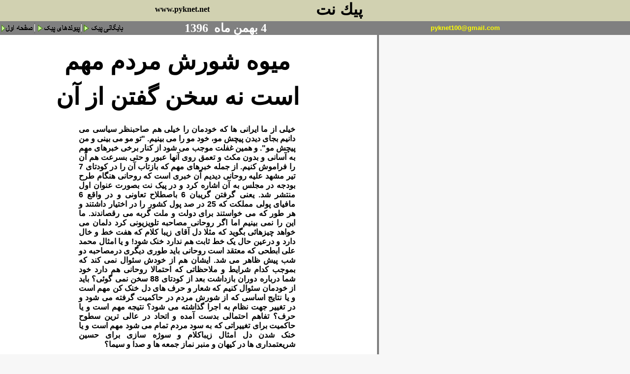

--- FILE ---
content_type: text/html; charset=UTF-8
request_url: https://pyknet.net/1396/02bahman/04/page/shuresh.php
body_size: 6571
content:
<html dir="ltr" xmlns:v="urn:schemas-microsoft-com:vml" xmlns:o="urn:schemas-microsoft-com:office:office" xmlns="http://www.w3.org/TR/REC-html40"><head>
<meta http-equiv="Content-Type" content="text/html; charset=utf-8">
<meta http-equiv="Content-Language" content="fa">
<meta http-equiv="Expires" content="0">
<meta http-equiv="Pragma" content="no-cache">
<meta name="keywords" content="musique classique, musiques du monde, critiques, موسيقی ايران و جهان، پيک نت، سياست، فرهنگ، هنر، سينما">
<meta name="description" content="peiknet, politique, culture,iran et world music موزيک يران و جهان، پيک نت، سياست، هنر، فرهنگ ">
<meta name="HOMEPAGE_TEMPLATE_VERSION" content="300">

<title>پيک نت peiknet</title>

<script language="JavaScript">
<!--
function FP_swapImg() {//v1.0
 var doc=document,args=arguments,elm,n; doc.$imgSwaps=new Array(); for(n=2; n<args.length;
 n+=2) { elm=FP_getObjectByID(args[n]); if(elm) { doc.$imgSwaps[doc.$imgSwaps.length]=elm;
 elm.$src=elm.src; elm.src=args[n+1]; } }
}

function FP_preloadImgs() {//v1.0
 var d=document,a=arguments; if(!d.FP_imgs) d.FP_imgs=new Array();
 for(var i=0; i<a.length; i++) { d.FP_imgs[i]=new Image; d.FP_imgs[i].src=a[i]; }
}

function FP_getObjectByID(id,o) {//v1.0
 var c,el,els,f,m,n; if(!o)o=document; if(o.getElementById) el=o.getElementById(id);
 else if(o.layers) c=o.layers; else if(o.all) el=o.all[id]; if(el) return el;
 if(o.id==id || o.name==id) return o; if(o.childNodes) c=o.childNodes; if(c)
 for(n=0; n<c.length; n++) { el=FP_getObjectByID(id,c[n]); if(el) return el; }
 f=o.forms; if(f) for(n=0; n<f.length; n++) { els=f[n].elements;
 for(m=0; m<els.length; m++){ el=FP_getObjectByID(id,els[n]); if(el) return el; } }
 return null;
}
// -->
</script>


<style type="text/css">
A:link 	  {COLOR: red; TEXT-DECORATION: none}
A:visited {COLOR: red; TEXT-DECORATION: none}
A:active  {COLOR: red; TEXT-DECORATION: none}
A:hover   {COLOR: blue; TEXT-DECORATION: underline}
span.newslead1
	{color:black;
	font-weight:normal;
	font-style:normal;
	text-decoration:none;
	text-decoration:none;}
span.clsnormaltext
	{}
h1
	{text-align:center;
	page-break-after:avoid;
	direction:rtl;
	unicode-bidi:embed;
	font-size:14.0pt;
	font-family:Arial;
	font-weight:normal; 
span.txtcotevert1
	{color:#999933;
	text-decoration:none;
	text-decoration:none;}
span.clsnormaltext1
	{}
div.Section1
	{page:Section1;}
h3
	{margin-bottom:.0001pt;
	text-align:center;
	page-break-after:avoid;
	direction:rtl;
	unicode-bidi:embed;
	font-size:16.0pt;
	font-family:Arial;
	color:blue; margin-left:0cm; margin-right:0cm; margin-top:0cm}
h2
	{margin-bottom:.0001pt;
	text-align:center;
	page-break-after:avoid;
	direction:rtl;
	unicode-bidi:embed;
	font-size:14.0pt;
	font-family:Arial; margin-left:0cm; margin-right:0cm; margin-top:0cm}
span.newsbody1
	{color:black;
	font-weight:normal;
	font-style:normal;
	text-decoration:none;
	text-underline:none;
	text-decoration:none;
	text-line-through:none}
span.newsbodyprint1
	{color:black;
	font-weight:normal;
	font-style:normal;
	text-decoration:none;
	text-underline:none;
	text-decoration:none;
	text-line-through:none}
span.newslead10
	{color:black;
	font-weight:normal;
	font-style:normal;
	text-decoration:none;
	text-underline:none;
	text-decoration:none;
	text-line-through:none}
</style>



<!-- base -->
</head>
<body topmargin="0" leftmargin="0" onresize="if (isNS4) nsResizeHandler()" onload="FP_preloadImgs(/*url*/'../../../../../../../../../../1384/index/button65.gif', /*url*/'../../../../../../../../../../1384/index/button66.gif', /*url*/'../../../../../../../../../../1385/index/buttonA.gif', /*url*/'../../../../../../../../../../1385/index/button9.gif')" --="" alink="#FF9900" bgcolor="#f7f7f7" text="#000000" vlink="#CC3300" link="#CC3300" marginheight="0" marginwidth="0">
<table bgcolor="#d1d1b1" border="0" cellpadding="0" cellspacing="0" width="100%">
<tbody><tr>
   <td align="left" valign="bottom" width="760" nowrap="nowrap">
      <!-- BEGIN PAGE HEADER TABLE -->

      <table border="0" cellpadding="0" cellspacing="0" width="769">
		 <tbody><tr bgcolor="#d1d1b1" valign="bottom">
            <td width="10"><font size="6">
			<img src="../../../../../../../../../../1388/05aban/01iranex_files/white.gif" border="0" width="5" height="5"></font>
            <td align="left" width="240">
			<p dir="rtl"><b><font size="6" face="Arial">&nbsp;&nbsp; </font>
			</b></p></td>
            <td align="left" valign="middle" width="184">
			<p align="center"><b>&nbsp;&nbsp;&nbsp;&nbsp;&nbsp;&nbsp;&nbsp;<a target="_blank" href="http://www.pyknet.net/"><font color="#000000"> </font> <span lang="fr">
			<font color="#000000">www.pyknet.net</font></span></a></b></p>
            <td align="left" width="301">
			<p dir="rtl" align="right">
			<font style="font-size: 24pt;" face="Arial"><b>&nbsp;<span lang="fr">&nbsp; </span>پيك نت</b></font></p></td>
           	<!--end of search-->
            <td align="left" width="4">
			&nbsp;</td>
         </tr>
         
		 <tr>
			<td colspan="5" align="left" valign="top">
			<font size="6">
			<img src="../../../../../../../../../../1388/05aban/01iranex_files/white.gif" border="0" width="5" height="5"></font></td>
		 </tr>
      </tbody></table>
      <!-- END OF BEGIN PAGE HEADER TABLE -->


   </td>
  </tr>
</tbody></table>
<table bgcolor="#666666" border="0" cellpadding="0" cellspacing="0" width="100%">
<tbody><tr align="left" bgcolor="#666666" height="22">
	<td bgcolor="#808080" width="70">
						<a href="http://pyknet.net/index.htm">
						<img id="img66" src="../../../../../../../../../../1388/05aban/01iranex_files/button64.gif" alt="صفحه اول" onmouseover="FP_swapImg(1,0,/*id*/'img66',/*url*/'../../../../../../../../../../1384/index/button65.gif')" onmouseout="FP_swapImg(0,0,/*id*/'img66',/*url*/'../../../../../../../../../../1384/index/button64.gif')" onmousedown="FP_swapImg(1,0,/*id*/'img66',/*url*/'../../../../../../../../../../1384/index/button66.gif')" onmouseup="FP_swapImg(0,0,/*id*/'img66',/*url*/'../../../../../../../../../../1384/index/button65.gif')" fp-style="fp-btn: Simple Arrow 2; fp-font: Arial; fp-font-style: Bold; fp-font-size: 12; fp-transparent: 1; fp-proportional: 0" fp-title="صفحه اول" border="0" width="67" height="24"></a></td>
	<td bgcolor="#808080" width="2">
	<img src="../../../../../../../../../../1388/05aban/01iranex_files/hd_line.gif" border="0" width="1" height="22"></td>
	<td bgcolor="#808080" width="93">
						<a href="http://pyknet.net/peyvand.html">
						<font color="#800000">
						<img id="img64" src="../../../../../../../../../../1388/05aban/01iranex_files/button4.gif" alt="پیوندهای پیک" onmouseover="FP_swapImg(1,0,/*id*/'img64',/*url*/'../../../../../../../../../../1383/hafteh/index_files/button/button5.gif')" onmouseout="FP_swapImg(0,0,/*id*/'img64',/*url*/'../../../../../../../../../../1383/hafteh/index_files/button/button4.gif')" onmousedown="FP_swapImg(1,0,/*id*/'img64',/*url*/'../../../../../../../../../../1383/hafteh/index_files/button/button6.gif')" onmouseup="FP_swapImg(0,0,/*id*/'img64',/*url*/'../../../../../../../../../../1383/hafteh/index_files/button/button5.gif')" border="0" width="92" height="24"></font></a></td>
	<td bgcolor="#808080" width="1">
	<img src="../../../../../../../../../../1388/05aban/01iranex_files/hd_line.gif" border="0" width="1" height="22"></td>
	<td bgcolor="#808080" width="89">
	<a href="file:///D:/keivan/1393/archiv.htm">
	<img id="img67" src="../../../../../../../../../../1388/05aban/01iranex_files/button8.gif" alt="بايگانی پيک" fp-style="fp-btn: Simple Arrow 2; fp-font: Arial; fp-font-style: Bold; fp-font-size: 12; fp-transparent: 1; fp-proportional: 0; fp-orig: 0" fp-title="بايگانی پيک" onmouseover="FP_swapImg(1,0,/*id*/'img67',/*url*/'../../../../../../../../../../1385/index/button9.gif')" onmouseout="FP_swapImg(0,0,/*id*/'img67',/*url*/'../../../../../../../../../../1385/index/button8.gif')" onmousedown="FP_swapImg(1,0,/*id*/'img67',/*url*/'../../../../../../../../../../1385/index/buttonA.gif')" onmouseup="FP_swapImg(0,0,/*id*/'img67',/*url*/'../../../../../../../../../../1385/index/button9.gif')" border="0" width="89" height="24"></a></td>
	<td bgcolor="#808080">
	<p align="center" dir="rtl"><font size="5" color="#FFFFFF"><b>
	<span lang="fr">4</span> بهمن ماه </b>
	</font><b><font color="#ffffff" size="5"><span lang="fr">
	&nbsp;</span></font></b><font size="5" color="#FFFFFF"><b>1396</b></font></p></td>
	<td bgcolor="#808080">
					<p style="margin-top: 0; margin-bottom: 0; word-spacing:0" align="right" dir="rtl">
					<font color="#003366" face="Arial">
					<span lang="fr"><b>
					<font size="2" color="#FFFF00">&nbsp;<a href="mailto: pyknet100@gmail.com"><span class="Apple-converted-space"><font color="#FFFF00">&nbsp;</font></span></a></font></b></span></font><span lang="fr"><span class="Apple-converted-space"><a href="mailto: pyknet100@gmail.com"><font size="2" face="Arial" color="#FFFF00"><b>pyknet100@gmail.com</b></font></a></span></span></td>

	<td bgcolor="#808080" width="20%">&nbsp;</td>

	<!--
		<td><a HREF="/index.asp?N=1" onMouseOver="hd_home.src='/images/peiknetheader/hd_Home2On.gif';" onMouseOut="JavaScript:hd_home.src='/images/peiknetheader/hd_Home2On.gif';" ><img SRC="/images/peiknetheader/hd_Home2On.gif" BORDER=0 HEIGHT=22 WIDTH=72 NAME=hd_home  onMouseOver="JavaScript:this.src='/images/peiknetheader/hd_Home2On.gif';" onMouseOut="JavaScript:this.src='/images/peiknetheader/hd_Home2On.gif';"></a></td>
	<td><img SRC="/images/peiknetheader/hd_line.gif" BORDER="0" HEIGHT="22" WIDTH="1"></td>
	<td><a HREF="/ag/artistindex.asp?N=1" onMouseOver="hd_artists.src='/images/peiknetheader/hd_Artists2On.gif';" onMouseOut="JavaScript:hd_artists.src='/images/peiknetheader/hd_Artists2.gif';"><img SRC="/images/peiknetheader/hd_artists2.gif" BORDER=0 HEIGHT=22 WIDTH=89 NAME=hd_artists onMouseOver="JavaScript:this.src='/images/peiknetheader/hd_Artists2On.gif';" onMouseOut="JavaScript:this.src='/images/peiknetheader/hd_Artists2.gif';"></a></td>
	<td><img SRC="/images/peiknetheader/hd_line.gif" BORDER="0" HEIGHT="22" WIDTH="1"></td>
	<td><a HREF="/galleries/gallery_subindex.asp?N=1" onMouseOver="hd_galleries.src='/images/peiknetheader/hd_galleries2On.gif';" onMouseOut="hd_galleries.src='/images/peiknetheader/hd_galleries2.gif';"><img SRC="/images/peiknetheader/hd_galleries2.gif" BORDER=0 HEIGHT=22 WIDTH=107 NAME=hd_galleries onMouseOver="hd_galleries.src='/images/peiknetheader/hd_galleries2On.gif';" onMouseOut="hd_galleries.src='/images/peiknetheader/hd_galleries2.gif';"></a></td>
	<td><img SRC="/images/peiknetheader/hd_line.gif" BORDER="0" HEIGHT="22" WIDTH="1"></td>
	<td><a HREF="/products/products_faad.asp?N=1" onMouseOver="hd_pricedatabase.src='/images/peiknetheader/hd_pricedatabaseOn.gif';" onMouseOut="JavaScript:hd_pricedatabase.src='/images/peiknetheader/hd_pricedatabase.gif';"><img SRC="/images/peiknetheader/hd_pricedatabase.gif" BORDER=0 HEIGHT=22 WIDTH=155 NAME=hd_pricedatabase onMouseOver="JavaScript:this.src='/images/peiknetheader/hd_pricedatabaseOn.gif';" onMouseOut="JavaScript:this.src='/images/peiknetheader/hd_pricedatabase.gif';"></a></td>
	<td><img SRC="/images/peiknetheader/hd_line.gif" BORDER="0" HEIGHT="22" WIDTH="1"></td>
	<td><a HREF="/usernet/directory/directorysearch.asp?N=1" onMouseOver="hd_directory.src='/images/peiknetheader/hd_directory2On.gif';" onMouseOut="JavaScript:hd_directory.src='/images/peiknetheader/hd_directory2.gif';"><img SRC="/images/peiknetheader/hd_directory2.gif" BORDER=0 HEIGHT=22 WIDTH=110 NAME=hd_directory onMouseOver="JavaScript:this.src='/images/peiknetheader/hd_directory2On.gif';" onMouseOut="JavaScript:this.src='/images/peiknetheader/hd_directory2.gif';"></a></td>
	<td><img SRC="/images/peiknetheader/hd_line.gif" BORDER="0" HEIGHT="22" WIDTH="1"></td>
	<td><a HREF="/products/products.asp?N=1" onMouseOver="hd_products.src='/images/peiknetheader/hd_productsOn.gif';" onMouseOut="JavaScript:hd_products.src='/images/peiknetheader/hd_products.gif';"><img SRC="/images/peiknetheader/hd_products.gif" BORDER=0 HEIGHT=22 width=104 NAME=hd_products onMouseOver="JavaScript:this.src='/images/peiknetheader/hd_productsOn.gif';" onMouseOut="JavaScript:this.src='/images/peiknetheader/hd_products.gif';"></a></td>
	<td><img SRC="/images/peiknetheader/hd_line.gif" BORDER="0" HEIGHT="22" WIDTH="1"></td>
	<td><a HREF="/Magazine/Frontpage.asp?N=1" onMouseOver="hd_magazine.src='/images/peiknetheader/hd_magazine2On.gif';" onMouseOut="JavaScript:hd_magazine.src='/images/peiknetheader/hd_magazine2.gif';"><img SRC="/images/peiknetheader/hd_magazine2.gif" BORDER=0 HEIGHT=22 width=95 NAME=hd_magazine onMouseOver="JavaScript:this.src='/images/peiknetheader/hd_magazine2On.gif';" onMouseOut="JavaScript:this.src='/images/peiknetheader/hd_magazine2.gif';"></a></td>

	<td width="100%">&nbsp;</td>
	//-->
</tr>
</tbody></table>

<table bgcolor="#f7f7f7" border="0" cellpadding="0" cellspacing="0">
<tbody><tr>
	<td align="center" valign="top" height="20">
	
	
	<div align="left">
		<table border="0" cellpadding="0" cellspacing="0" width="770">
			<tbody><tr>
				<td>
				<div align="center">
					<table border="0" cellpadding="0" cellspacing="0" width="770">
						<tbody><tr>
							<td bgcolor="#FFFFFF">
							<div align="center">
								<table border="0" cellpadding="0" cellspacing="0" width="100%">
									<tbody><tr>
										<td colspan="3" height="25">&nbsp;</td>
									</tr>
									<tr>
										<td width="2%">&nbsp;</td>
										<td align="center" width="90%">
										<p class="MsoNoSpacing" align="center" dir="RTL" style="text-align: center; direction: rtl; unicode-bidi: embed">
										<b>
										<span lang="FA" style="font-size: 36.0pt; font-family: Arial,sans-serif">
										میوه شورش مردم مهم</span></b></p>
										<p class="MsoNoSpacing" align="center" dir="RTL" style="text-align: center; direction: rtl; unicode-bidi: embed">
										<b>
										<span lang="FA" style="font-size: 36.0pt; font-family: Arial,sans-serif">
										است نه سخن گفتن از آن</span></b></td>
										<td width="8%">&nbsp;</td>
									</tr>
								</tbody></table>
							</div>
							</td>
							<td rowspan="4" bgcolor="#808080" width="1">&nbsp;</td>
						</tr>
						<tr>
							<td height="25" bgcolor="#FFFFFF">&nbsp;</td>
						</tr>
						<tr>
							<td bgcolor="#FFFFFF">
							<div align="center">
								<table border="0" cellpadding="2" width="100%">
									<tbody><tr>
										<td width="150">&nbsp;</td>
										<td width="440" dir="rtl" align="right">


                  

                  <p class="MsoNoSpacing" dir="RTL" style="text-align: justify; direction: rtl; unicode-bidi: embed">
					<b>
					<span lang="FA" style="font-size: 12.0pt; font-family: Arial,sans-serif">
					خیلی از ما ایرانی ها که خودمان را خیلی هم صاحبنظر سیاسی می 
					دانیم بجای دیدن پیچش مو، خود مو را می بینیم. &quot;تو مو می بینی 
					و من پیچش مو&quot;. و همین غفلت موجب می شود از کنار برخی خبرهای 
					مهم به آسانی و بدون مکث و تعمق روی آنها عبور و حتی بسرعت هم 
					آن را فراموش کنیم. از جمله خبرهای مهم که بازتاب آن را در 
					کودتای 7 تیر مشهد علیه روحانی دیدیم آن خبری است که روحانی 
					هنگام طرح بودجه در مجلس به آن اشاره کرد و در پیک نت بصورت 
					عنوان اول منتشر شد. یعنی گرفتن گریبان 6 باصطلاح تعاونی و در 
					واقع 6 مافیای پولی مملکت که 25 در صد پول کشور را در اختیار 
					داشتند و هر طور که می خواستند برای دولت و ملت گربه می 
					رقصاندند. ما این را نمی بینیم اما اگر روحانی مصاحبه 
					تلویزیونی کرد دلمان می خواهد چیزهائی بگوید که مثلا دل آقای 
					زیبا کلام که هفت خط و خال دارد و درعین حال یک خط ثابت هم 
					ندارد خنک شود! و یا امثال محمد علی ابطحی که معتقد است روحانی 
					باید طوری دیگری درمصاحبه دو شب پیش ظاهر می شد. ایشان هم از 
					خودش سئوال نمی کند که بموجب کدام شرایط و ملاحظاتی که احتمالا 
					روحانی هم دارد خود شما درباره دوران بازداشت بعد از کودتای 88 
					سخن نمی گوئی؟ باید از خودمان سئوال کنیم که شعار و حرف های دل 
					خنک کن مهم است و یا نتایج اساسی که از شورش مردم در حاکمیت 
					گرفته می شود و در تغییر جهت نظام به اجرا گذاشته می شود؟ 
					نتیجه مهم است و یا حرف؟ تفاهم احتمالی بدست آمده و اتحاد در 
					عالی ترین سطوح حاکمیت برای تغییراتی که به سود مردم تمام می 
					شود مهم است و یا خنک شدن دل امثال زیباکلام و سوژه سازی برای 
					حسین شریعتمداری ها در کیهان و منبر نماز جمعه ها و صدا و 
					سیما؟</span></b></p>
					<p align="justify"><b>
					<span lang="FA" dir="RTL" style="font-size: 12.0pt; line-height: 115%; font-family: Arial,sans-serif">
					سیاست امر بسیار پیچیده ایست که پیوند خورده است با جامعه 
					شناسی، روانشناسی اجتماعی، علم مبارزه، توازن نیروها در حکومت 
					و جامعه، فن بیان، حضور ذهن، تاریخ، ادبیات و خلاصه تمام علوم 
					و هنرها و تا پایان عمر باید آن را آموخت و تجربه کرد و آموخت! 
					شورش دیماه، تنها بازداشتی و کشته نداشت، بلکه زلزله ای هم در 
					حاکمیت داشت. هر دو را ببینیم اگر بر این یقین هستیم که باید 
					دستآوردهای یک جنبش را در محاسبه خود برای ادامه حرکت به جلو 
					گنجاند. بخوانیم تاریخ و رویدادهای جنبش های انقلابی ایران را، 
					از جمله سالهای پیش و پس از انقلاب مشروطه را (خواندن سخنان 
					حسام الدین آشنا در همین شماره پیک نت را توصیه می کنیم)</span></b></p>
					<hr color="#800000" size="1">
					<p style="margin-left: 0in; margin-right: 0in; margin-top: 0in; margin-bottom: .0001pt; background: #E9EAED">
					<span style="background-position: 0 0">
					<font color="#3B5998" size="4">
					<span style="font-family: Arial">
					<a target="_blank" style="color: blue; text-underline: single" href="https://telegram.me/pyknet">
					به تلگرام پیک نت بپیوندید</a></span></font></span><span lang="DE" style="font-family: Tahoma,sans-serif; color: #141823"><span style="color: #3B5998; text-decoration: none"><a target="_blank" style="color: blue; text-decoration: underline; text-underline: single" href="https://telegram.me/pyknet"><font size="4"><br>
					</font></a></span>
					<a target="_blank" style="color: blue; text-decoration: underline; text-underline: single" href="https://telegram.me/pyknet">
					<font size="4"><span style="color: #3B5998">
					https://telegram.me/pyknet</span></font></a><font size="4"> 
					@pyknet</font></span></p>
					<hr color="#800000" size="1">
					<p class="MsoNormal" align="right" style="text-align: right; line-height: 14.5pt; background: white">
					<span lang="DE" style="font-size:10.0pt;font-family:&quot;Tahoma&quot;,&quot;sans-serif&quot;;
color:#141823">&nbsp;</span><b><font size="5">پیک نت <span lang="fr">4</span> بهمن</font></b></p></td>
										<td>&nbsp;</td>
									</tr>
								</tbody></table>
							</div>
							</td>
						</tr>
						<tr>
							<td height="20" bgcolor="#FFFFFF">&nbsp;</td>
						</tr>
					</tbody></table>
				</div>
				</td>
			</tr>
		</tbody></table>
	</div>
	</td>
</tr><!-- END - DOCUMENT GRID NESTING TABLE ROW-->
</tbody></table>
<!-- END - MAIN BODY TABLE -->

<table bgcolor="#eef0e5" border="0" cellpadding="0" cellspacing="0" width="100%">
   <tbody><tr>
      <td>
 <!--embedded sponsored table-->
      <!--PLEASE BE CAREFUL CHANGING ANY NUMBERS...THE TABLE IS VERY DELICATE-->
         <!--end of embedded sponsored table-->
      </td>
   </tr>
</tbody></table>
<table border="0" cellpadding="0" cellspacing="0" width="100%">
   <tbody><tr>
      <td align="left" valign="top" height="3">
         <table border="0" cellpadding="0" cellspacing="0" width="100%">
            <tbody><tr>
               <td colspan="2" align="left" valign="top">
				<img src="../../../../../../../../../../1388/05aban/01iranex_files/footerGradient.gif" border="0" width="100%" height="3"></td></tr>
         </tbody></table>
      </td>
   </tr>
</tbody></table>

<!-- BEGIN FOOTER -->
<table bgcolor="#d1d1b1" border="0" cellpadding="0" cellspacing="0" width="100%">
<tbody><tr>
<td>

<table border="0" cellpadding="0" cellspacing="0" width="750">
   <tbody><tr>
      <td bgcolor="#d1d1b1" width="750">
         <table border="0" cellpadding="0" cellspacing="0" width="750" height="20">
            <tbody><tr><td align="center" valign="top" width="327">
            		<div align="center">
						<table border="0" cellpadding="0" cellspacing="0" width="97%">
							<tbody><tr>
								<td>
            <b><font color="#000080" face="Arial">
            <a href="https://pyknet.net/index2.htm" target="_self"></a><a href="javascript:history.back()">
بازگشت به صفحه اول</a></font></b></td>
							</tr>
						</tbody></table>
					</div>
				</td>
				<script language="php">
					$dom = "http://www.pyknet.net";
					$pagea = $_SERVER['REQUEST_URI'];
					$currentURL= $dom . $pagea;
				</script>

            		<td align="right">
					<p dir="rtl"><font face="Tahoma"><b>
					<span style="font-size: 9pt" lang="de">اشتراک</span><span style="font-size: 9pt" lang="fa"> 
					گذاری:</span></b><span style="font-size: 9pt" lang="fa">
					<a target="_blank" href="http://facebook.com/sharer.php?u=<br />
<b>Warning</b>:  Undefined variable $currentURL in <b>/home/ivacempf/public_html/pyknet.net/1396/02bahman/04/page/shuresh.php</b> on line <b>377</b><br />
&t=pyknet.net پیک نت"><img src="http://portal.smuc.ac.uk/uploads/pics/Facebook_Icon.gif" alt="" width="16" height="16" border="0" title="فيس بوک" ></a><a target="_blank" href="http://twitthis.com/twit?url=<br />
<b>Warning</b>:  Undefined variable $currentURL in <b>/home/ivacempf/public_html/pyknet.net/1396/02bahman/04/page/shuresh.php</b> on line <b>377</b><br />
&title=pyknet.net پیک نت"><img src="http://www.foodtechstructures.com/images/TwitterIcon.gif" alt="" width="16" height="16" border="0" title="تويتر" ></a><a target="_blank" href="http://friendfeed.com/share?url=<br />
<b>Warning</b>:  Undefined variable $currentURL in <b>/home/ivacempf/public_html/pyknet.net/1396/02bahman/04/page/shuresh.php</b> on line <b>377</b><br />
&title=pyknet.net پیک نت"><img src="http://png-5.findicons.com/files/icons/2197/crumpled/128/friendfeed_logo_square2.png" alt="" width="16" height="16" border="0"  title="فريندفيد" ></a><a target="_blank" href="http://google.com/buzz/post?url=<br />
<b>Warning</b>:  Undefined variable $currentURL in <b>/home/ivacempf/public_html/pyknet.net/1396/02bahman/04/page/shuresh.php</b> on line <b>377</b><br />
&message=pyknet.net پیک نت"><img src="http://www.socialtimes.com/wordpressnew/wp-content/uploads/2010/02/google-buzz.gif" alt="" width="16" height="16" border="0"  title="گوگل باز" ></a></span></font><font face="Tahoma"><span style="font-size: 9pt" lang="fa"><a target="_blank" href="http://balatarin.com/links/submit?phase=2&url=<br />
<b>Warning</b>:  Undefined variable $currentURL in <b>/home/ivacempf/public_html/pyknet.net/1396/02bahman/04/page/shuresh.php</b> on line <b>377</b><br />
&title=pyknet.net پیک نت"><img src="http://4you.bloghaa.com/wp-content/plugins/sociable/images/balatarin.gif" alt="" width="16" height="16" border="0"  title="بالاترين" ></a><a target="_blank" href="http://donbaleh.com/submit.php?url=<br />
<b>Warning</b>:  Undefined variable $currentURL in <b>/home/ivacempf/public_html/pyknet.net/1396/02bahman/04/page/shuresh.php</b> on line <b>377</b><br />
&subject=pyknet.net پیک نت"><img src="http://zangoole.com/wp-content/themes/freshy/images/icons/trackback-icon-16x16.gif" alt="" width="16" height="16" border="0"  title="دنباله"></a></span></font></td></tr>
         </tbody></table>
      </td>
   </tr>
</tbody></table>

</td>
</tr>
</tbody></table>
<!-- END FOOTER -->
<!-- BEGIN COPYRIGHT STATEMENT -->
<style>
<!--
/* Style for the copyright text. */
span.CopyrightText { font: 10px Verdana, Arial, Helvetica }
span.apple-converted-space
	{}
-->
</style>
<!-- END COPYRIGHT STATEMENT -->
<p>
</p></body></html>